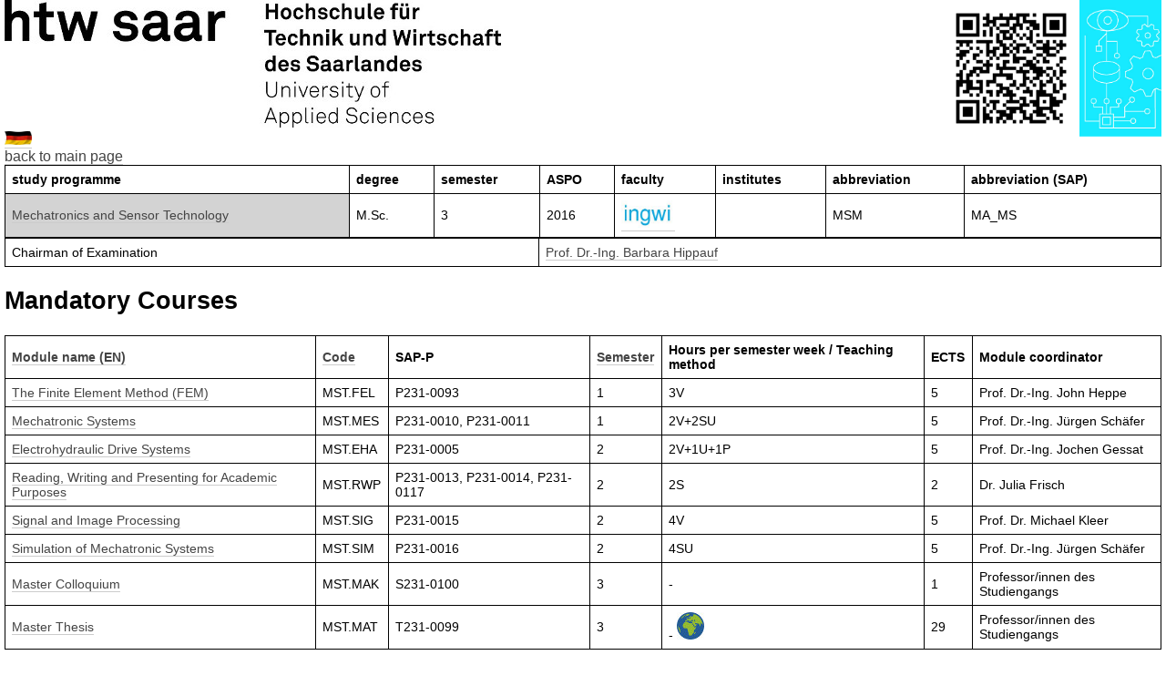

--- FILE ---
content_type: text/html; charset=iso-8859-1
request_url: https://moduldb.htwsaar.de/cgi-bin/moduldb-b?bkeys=mstm2&lang=en
body_size: 11052
content:
<!DOCTYPE html>
<html lang="en">
<head>
<link rel="stylesheet" media="all" type="text/css" href="/moduldb/css/branch-table.css">
<link rel="stylesheet" media="all" type="text/css" href="/moduldb/css/text.css">
<title>Module Database Mechatronics and Sensor Technology</title>
</head>
<body bgcolor="white">
<IMG SRC="/moduldb/pictures/htwsaar-logo.jpg" ALT="htw saar">
<IMG SRC="/moduldb/pictures/piktogramme/mstm.jpg" ALT="Piktogramm" HEIGHT=150 ALIGN="right">
<IMG SRC="/moduldb/tmp/qr-mstm2-en.png" ALT="QR-encoded URL" HEIGHT=150 ALIGN="right">
<br>
<a href="/cgi-bin/moduldb-b?bkeys=mstm2&lang=de">
<IMG SRC="/moduldb/pictures/flag_de.jpg" ALT="Deutsch" title="Seite auf Deutsch" width="30" height="15">
</a>
<br><a href="/cgi-bin/moduldb-index">back to main page</a><br>
<table class="pretty-table">
<tr>
<td><b>study programme</b></td>
<td><b>degree</b></td>
<td><b>semester</b></td>
<td><b>ASPO</b></td>
<td><b>faculty</b></td>
<td><b>institutes</b></td>
<td><b>abbreviation</b></td>
<td><b>abbreviation (SAP)</b></td>
</tr>

<tr><td class="boxgrey"><a href="/cgi-bin/moduldb-b?bkeys=mstm2&lang=en">Mechatronics and Sensor Technology</a></td>
<td align=left>M.Sc.</td><td align=right>3</td><td align=left>2016</td>
<td><a href="//www.htwsaar.de/ingwi"><img src="/moduldb/pictures/IngWi-logo.jpg" alt="IngWi-logo" height=30></a></td>
<td>&nbsp;</td>
<td align=left>MSM</td>
<td align=left>MA_MS</td>
</table>
<table class="pretty-table">
<tr><td align=left>Chairman of Examination</td><td align=left><a href="https://www.htwsaar.de/ingwi/fakultaet/personen/profile/barbara.hippauf/prof-dr-barbara-hippauf">Prof. Dr.-Ing. Barbara Hippauf</a></td></tr>
</table>

<table class="pretty-table">
<tr>

</tr>
</table>
<h2>Mandatory Courses</h2>
<table border="1" cellpadding="10" cellspacing="0" summary="F&auml;cherliste" class="pretty-table">
<tr><th><a href="/cgi-bin/moduldb-b?bkeys=mstm2&lang=en&sort=t">Module name (EN)</a></th>
<th><a href="/cgi-bin/moduldb-b?bkeys=mstm2&lang=en&sort=c">Code</a></th>
<th>SAP-P</th>
<th><a href="/cgi-bin/moduldb-b?bkeys=mstm2&lang=en&sort=s">Semester</a></th>
<th>Hours per semester week / Teaching method</th>
<th>ECTS</th>
<th>Module coordinator</th>
</tr>
<tr><td class="boxwhite"><a href="/cgi-bin/moduldb-c?bkeys=mstm2&ckeys=mfl&lang=en">The Finite Element Method (FEM)</a></td>
<td class="boxwhite">MST.FEL</td><td align=left>P231-0093</td>
<td align=center>1</td>
<td align=left>3V </td>
<td align=right>5</td>
<td align=left>Prof. Dr.-Ing. John Heppe</td>
</tr>
<tr><td class="boxwhite"><a href="/cgi-bin/moduldb-c?bkeys=mstm2&ckeys=zmmsa&lang=en">Mechatronic Systems</a></td>
<td class="boxwhite">MST.MES</td><td align=left>P231-0010, P231-0011</td>
<td align=center>1</td>
<td align=left>2V+2SU </td>
<td align=right>5</td>
<td align=left>Prof. Dr.-Ing. Jürgen Schäfer</td>
</tr>
<tr><td class="boxwhite"><a href="/cgi-bin/moduldb-c?bkeys=mstm2&ckeys=meac&lang=en">Electrohydraulic Drive Systems</a></td>
<td class="boxwhite">MST.EHA</td><td align=left>P231-0005</td>
<td align=center>2</td>
<td align=left>2V+1U+1P </td>
<td align=right>5</td>
<td align=left>Prof. Dr.-Ing. Jochen Gessat</td>
</tr>
<tr><td class="boxwhite"><a href="/cgi-bin/moduldb-c?bkeys=mstm2&ckeys=yrwapfa&lang=en">Reading, Writing and Presenting for Academic Purposes</a></td>
<td class="boxwhite">MST.RWP</td><td align=left>P231-0013, P231-0014, P231-0117</td>
<td align=center>2</td>
<td align=left>2S </td>
<td align=right>2</td>
<td align=left>Dr. Julia Frisch</td>
</tr>
<tr><td class="boxwhite"><a href="/cgi-bin/moduldb-c?bkeys=mstm2&ckeys=zmsuba&lang=en">Signal and Image Processing</a></td>
<td class="boxwhite">MST.SIG</td><td align=left>P231-0015</td>
<td align=center>2</td>
<td align=left>4V </td>
<td align=right>5</td>
<td align=left>Prof. Dr. Michael Kleer</td>
</tr>
<tr><td class="boxwhite"><a href="/cgi-bin/moduldb-c?bkeys=mstm2&ckeys=zmsmsx&lang=en">Simulation of Mechatronic Systems</a></td>
<td class="boxwhite">MST.SIM</td><td align=left>P231-0016</td>
<td align=center>2</td>
<td align=left>4SU </td>
<td align=right>5</td>
<td align=left>Prof. Dr.-Ing. Jürgen Schäfer</td>
</tr>
<tr><td class="boxwhite"><a href="/cgi-bin/moduldb-c?bkeys=mstm2&ckeys=ym&lang=en">Master Colloquium</a></td>
<td class="boxwhite">MST.MAK</td><td align=left>S231-0100</td>
<td align=center>3</td>
<td align=left>- </td>
<td align=right>1</td>
<td align=left>Professor/innen des Studiengangs</td>
</tr>
<tr><td class="boxwhite"><a href="/cgi-bin/moduldb-c?bkeys=mstm2&ckeys=xm&lang=en">Master Thesis</a></td>
<td class="boxwhite">MST.MAT</td><td align=left>T231-0099</td>
<td align=center>3</td>
<td align=left>- <IMG SRC="/moduldb/pictures/globe.jpg" ALT="international course"></td>
<td align=right>29</td>
<td align=left>Professor/innen des Studiengangs</td>
</tr>
</table>
<br>
(8 modules)<h2>Optional Courses</h2>
<table border="1" cellpadding="10" cellspacing="0" summary="F&auml;cherliste" class="pretty-table">
<tr><th><a href="/cgi-bin/moduldb-b?bkeys=mstm2&lang=en&sort=t">Module name (EN)</a></th>
<th><a href="/cgi-bin/moduldb-b?bkeys=mstm2&lang=en&sort=c">Code</a></th>
<th>SAP-P</th>
<th><a href="/cgi-bin/moduldb-b?bkeys=mstm2&lang=en&sort=s">Semester</a></th>
<th>Hours per semester week / Teaching method</th>
<th>ECTS</th>
<th>Module coordinator</th>
</tr>
<tr><td class="boxwhite"><a href="/cgi-bin/moduldb-c?bkeys=mstm2&ckeys=ydoex&lang=en">Design of Experiments</a></td>
<td class="boxwhite">MST.DOE</td><td align=left>P231-0110</td>
<td align=center>-</td>
<td align=left>2PA <IMG SRC="/moduldb/pictures/globe.jpg" ALT="international course"></td>
<td align=right>3</td>
<td align=left>Prof. Dr. Martin Löffler-Mang</td>
</tr>
<tr><td class="boxwhite"><a href="/cgi-bin/moduldb-c?bkeys=mstm2&ckeys=robotik&lang=en">Introduction to Robotics</a></td>
<td class="boxwhite">MST.ERO</td><td align=left></td>
<td align=center>-</td>
<td align=left>2V+2P </td>
<td align=right>5</td>
<td align=left>Prof. Dr. Steffen Knapp</td>
</tr>
<tr><td class="boxwhite"><a href="/cgi-bin/moduldb-c?bkeys=mstm2&ckeys=mebpue&lang=en">EU Regulations for Product Development and Introduction</a></td>
<td class="boxwhite">MST.EUV</td><td align=left></td>
<td align=center>-</td>
<td align=left>2V </td>
<td align=right>2</td>
<td align=left>Prof. Dr. Martin Löffler-Mang</td>
</tr>
<tr><td class="boxwhite"><a href="/cgi-bin/moduldb-c?bkeys=mstm2&ckeys=yha&lang=en">Higher Analysis</a></td>
<td class="boxwhite">MST.HAN</td><td align=left></td>
<td align=center>-</td>
<td align=left>2V+1U+1F </td>
<td align=right>5</td>
<td align=left>Prof. Dr. Barbara Grabowski</td>
</tr>
<tr><td class="boxwhite"><a href="/cgi-bin/moduldb-c?bkeys=mstm2&ckeys=ymb&lang=en">Meteo-Sensor Technology</a></td>
<td class="boxwhite">MST.MET</td><td align=left></td>
<td align=center>-</td>
<td align=left>1V+3PA </td>
<td align=right>5</td>
<td align=left>Prof. Dr. Martin Löffler-Mang</td>
</tr>
<tr><td class="boxwhite"><a href="/cgi-bin/moduldb-c?bkeys=mstm2&ckeys=ymun&lang=en">Micro- and Nanotechnology</a></td>
<td class="boxwhite">MST.MNA</td><td align=left></td>
<td align=center>-</td>
<td align=left>2SU </td>
<td align=right>3</td>
<td align=left>Prof. Dr.-Ing. John Heppe</td>
</tr>
<tr><td class="boxwhite"><a href="/cgi-bin/moduldb-c?bkeys=mstm2&ckeys=xmxmfsa&lang=en">MINToring - Mentor Program for Students</a></td>
<td class="boxwhite">MST.MNT</td><td align=left></td>
<td align=center>-</td>
<td align=left>2S </td>
<td align=right>2</td>
<td align=left>Prof. Dr. Martina Lehser</td>
</tr>
<tr><td class="boxwhite"><a href="/cgi-bin/moduldb-c?bkeys=mstm2&ckeys=mnida&lang=en">Applications of Nanotechnology</a></td>
<td class="boxwhite">MST.NAA</td><td align=left></td>
<td align=center>-</td>
<td align=left>1V+1PA </td>
<td align=right>2</td>
<td align=left>Prof. Dr. Walter Calles</td>
</tr>
<tr><td class="boxwhite"><a href="/cgi-bin/moduldb-c?bkeys=mstm2&ckeys=ypup&lang=en">Particle Measurement and Phase Doppler Technology</a></td>
<td class="boxwhite">MST.PDT</td><td align=left>P231-0111</td>
<td align=center>-</td>
<td align=left>2V <IMG SRC="/moduldb/pictures/globe.jpg" ALT="international course"></td>
<td align=right>3</td>
<td align=left>Prof. Dr. Martin Löffler-Mang</td>
</tr>
<tr><td class="boxwhite"><a href="/cgi-bin/moduldb-c?bkeys=mstm2&ckeys=kpudvrw&lang=en">Planning and Running RoboNight Workshops</a></td>
<td class="boxwhite">MST.PRN</td><td align=left></td>
<td align=center>-</td>
<td align=left>1PA+1S <IMG SRC="/moduldb/pictures/globe.jpg" ALT="international course"></td>
<td align=right>3</td>
<td align=left>Prof. Dr. Steffen Knapp</td>
</tr>
<tr><td class="boxwhite"><a href="/cgi-bin/moduldb-c?bkeys=mstm2&ckeys=eq&lang=en">Quality Management</a></td>
<td class="boxwhite">MST.QUA</td><td align=left></td>
<td align=center>-</td>
<td align=left>3V+1U </td>
<td align=right>3</td>
<td align=left>Prof. Dr. Benedikt Faupel</td>
</tr>
<tr><td class="boxwhite"><a href="/cgi-bin/moduldb-c?bkeys=mstm2&ckeys=msmr&lang=en">Simulation with Ray-Tracing</a></td>
<td class="boxwhite">MST.RY2</td><td align=left>P231-0112</td>
<td align=center>-</td>
<td align=left>2V+2U </td>
<td align=right>5</td>
<td align=left>Prof. Dr.-Ing. Barbara Hippauf</td>
</tr>
<tr><td class="boxwhite"><a href="/cgi-bin/moduldb-c?bkeys=mstm2&ckeys=msibufx&lang=en">Failure Analysis in Operational and Manufacturing Environments</a></td>
<td class="boxwhite">MST.SBF</td><td align=left></td>
<td align=center>-</td>
<td align=left>1V </td>
<td align=right>1</td>
<td align=left>Prof. Dr. Moritz Habschied</td>
</tr>
<tr><td class="boxwhite"><a href="/cgi-bin/moduldb-c?bkeys=mstm2&ckeys=yspe&lang=en">Successful Professional Effectivity</a></td>
<td class="boxwhite">MST.SPE</td><td align=left></td>
<td align=center>-</td>
<td align=left>2PA <IMG SRC="/moduldb/pictures/globe.jpg" ALT="international course"></td>
<td align=right>3</td>
<td align=left>Prof. Dr. Martin Löffler-Mang</td>
</tr>
<tr><td class="boxwhite"><a href="/cgi-bin/moduldb-c?bkeys=mstm2&ckeys=esi&lang=en">Statistics II</a></td>
<td class="boxwhite">MST.STA</td><td align=left>P231-0113</td>
<td align=center>-</td>
<td align=left>1V+1U </td>
<td align=right>3</td>
<td align=left>Prof. Dr. Gerald Kroisandt</td>
</tr>
<tr><td class="boxwhite"><a href="/cgi-bin/moduldb-c?bkeys=mstm2&ckeys=msgs&lang=en">Fundamentals of Welding - The Qualified Welding Engineer</a></td>
<td class="boxwhite">MST.SWT</td><td align=left></td>
<td align=center>-</td>
<td align=left>6V </td>
<td align=right>6</td>
<td align=left>Prof. Dr. Moritz Habschied</td>
</tr>
</table>
<br>
(16 modules)<h2>Summary ECTS per semester (mandatory courses)</h2>
<table class="numeric-table">
<tr>
<th>Semester</th>
<th>ECTS</th>
</tr>
<tr>
<td>1</td>
<td>27.00</td>
</tr>
<tr>
<td>2</td>
<td>28.00</td>
</tr>
<tr>
<td>3</td>
<td>30.00</td>
</tr>
</table>
<pre>
[Sat Jan 31 01:36:57 CET 2026, bkey=mstm2, lang=en, sort=s]
</pre>
</body>
</html>
